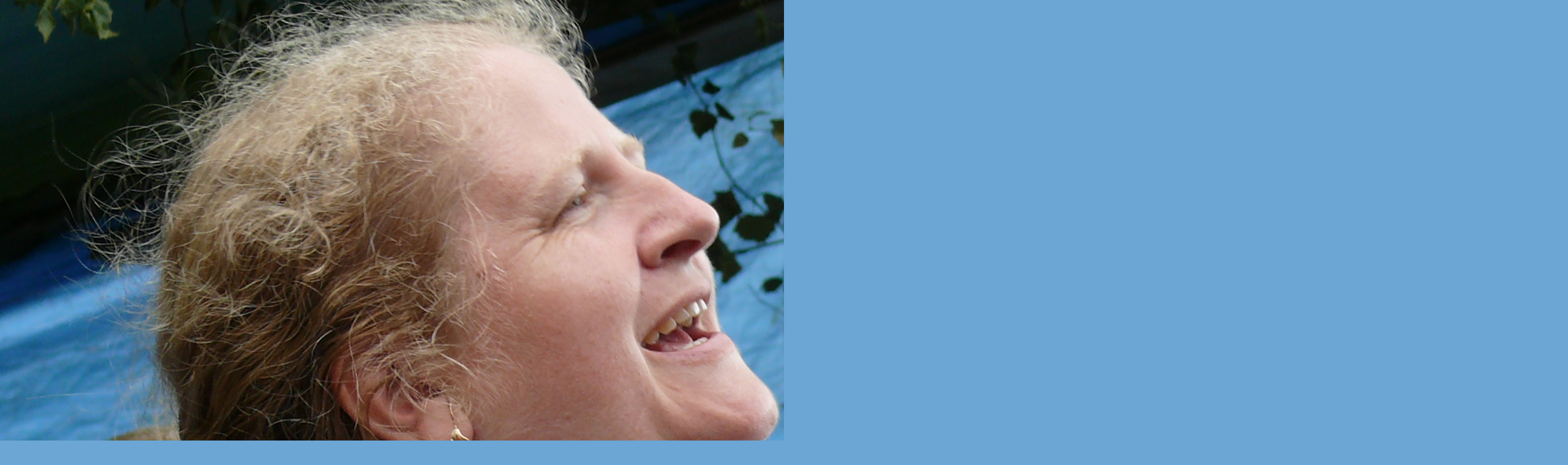

--- FILE ---
content_type: text/css
request_url: https://www.dixielandbandzdice.cz/style.1670072368.1.css
body_size: 16047
content:
hr, .noDisplay {
  display: none
}
  #header .title-desktop {
  display: none;
  top: -25px;
    position: relative;
}
@media (min-width: 1100px) {
  #header .title-desktop {
    display: block;
  }
}

#header .title-mobile {
  display: block;
}
@media (min-width: 1100px) {
  #header .title-mobile {
    display: none;
  }
}

#header .title-mobile h1 {
  top: 11px;
}
#eshop .contact-info td span {
    position: relative;
    display: block;
    top: -33px;
    left: -7px;
}
#eshop form table tbody tr td {
    padding-right: 5px;
    vertical-align: top;
}
#eshop .registration td input {
  width: 100%;
}
input[type="button" i] {
    color: #fff;
    font-weight: bold;
    font-size: 0.9rem;
    max-width: 20rem;
    background-color: #f37720;
    padding: .5rem 1rem .6rem;
    border-radius: 25rem;
    border-color: #f37720;
    border-style: solid;
    cursor: pointer;
}
#photo-album-nav {
  display: none;
}
@media(min-width: 1100px) {
#photo-album-nav {
  display: block;
}
}
#last-photo {
  display: none;
}
@media(min-width: 1100px) {
#last-photo {
  display: block;
}
}
#calendar {
   display: none;
}
@media(min-width: 1100px) {
#calendar {
  display: block;
  width: 90%;
}
}
#rss-nav {
  display: none;
}
@media(min-width: 1100px) {
#rss-nav {
  display: block;
}
}
#stats {
  display: none;
}
@media(min-width: 1100px) {
#stats {
  display: block;
}
}
#last-photo .wrap-of-wrap img {
  width: 90%;
  max-width: 90%;
    height: auto;
}
h2, h3, h4, h5, h6, pre, address, u, s {margin: 10px 0;}
input {padding: 5px;}
table {
    max-width: 500px;
}
iframe {
  width: 100%;
    max-width: 480px;
}
#osm-map {
  width: 100%!important;
    max-width: 480px;
}
td {padding: 5px;}
.editor-area hr { display: block; }
a {
  text-decoration: none
}
a:hover {
  text-decoration: underline
}
a img {
  border: none
}
.left {
  text-align: left;
}
.right {
  text-align: right;
}
.center {
  text-align: center;
}
.justify {
  text-align: justify;
}
.left-float {
  float: left;
}
.right-float {
  float: right;
}
.clear {
  clear: both;
  height: 0;
  overflow: hidden;
  border: 0;
  font-size: 0em;
}
/*title buggy in ie */
.accessibility-links {
  display: none
}
/* --- */
.editor-area {
  position: relative;
  margin-right: 5px
}
.editor-area h2 {
  margin: 14px 0 !important;
  font-size: 1.5em !important
}
#content h2 {
  font-size: 16px;
  margin-top: 10px;
}
#content h3 {
  font-size: 13px;
  padding-top: 10px;
}

#content .editor-area .preview img {
  width: 100%;
    max-width: 515px;
    height: auto;
}

#content .editor-area ul {margin: 0.5em 0.75em 0.5em 2em}

#content .editor-area p {line-height: 140%; margin: 0.4em 0; padding: 0.2em 0;}

#content .editor-area h2, #content .editor-area h3, #content .editor-area h4 {margin: 1em 0 0.3em 0; padding: 0.1em 0;}

#content .editor-area h2 {margin-top: 1.5em;}

/* main box-model, content adv, IE hacking, etc... */
body {
  margin: 0;
  padding: 0px;
  background: url('https://s3b.estranky.cz/img/d/1000000181/pageBkgBottom.png') repeat-x 50% 100% #6ba6d4;
  text-align: center;
  font-family: Verdana;
  font-size: 11px
}
#page-bkg {
  background: url('https://s3b.estranky.cz/img/d/1000000181/pageBkg.png') repeat-x transparent;
}
#whole-page {
  position: relative;
  width: 950px;
  margin: 0 auto;
  text-align: left;
}
#document {
  position: relative;
}
#body {
   margin: 190px 11px 0 12px;
   background: #fff;
   border-radius: 15px;
   padding: 20px 5px;
}
@media(min-width: 1100px) {
#body {
   padding: 40px 18px;
}
}
/*body - ne header*/
/* overlay leftBreaker */

/* IE hacking - shadow above menu*/

/*advertisment*/
.message a {
  color: #69708C
}
.adv-title {
  font-size: 12px;
  color: #C51373;
  font-weight: bold
}
#mess-ahead {
  text-align: center;
  padding: 5px 0px;
        background-color: rgb(41, 74, 110) !important;
        padding-bottom: 10px;
        color: #fff;
}
#mess-board {color: #fff; min-height: 200px;  position: relative; top: -40px;}
* html #mess-board {height: 220px;}
#sky-scraper-block {
    position: absolute;
    right: -300px;
    text-align: center;
    width: 300px;
    top: 0;
    color: #fff;
    z-index: 20;
}
#sticky-box {
  position: relative;
  position: -webkit-sticky;
    position: sticky;
  top: 0;
  right: 0;
}
#mess-skyscraper {
  margin-bottom: 10px
}
#mess-square {
  margin: 10px 0
}
#mess-message, #mess-text {
  margin: 10px 0;
  padding: 5px 0;
  border-top: solid 1px #f1f1f1;
  border-bottom: solid 1px #f1f1f1;
}
#mess-text {
  clear: both
}
#mess-message img {
  float: left;
  padding: 5px 10px 0 0
}
.hypertext {
    border: 1px solid #eee;
    margin: 10px 0 0 0;
    overflow: hidden;
    padding: 10px 5px;
}
#content .hypertext h2 {
  margin: 0 !important;
  font-weight: normal;
  font-size: 11px;
  padding-right: 75px;
}
#content .hypertext h2 a {
  color: #69708C;
  text-transform: none;
}
.hypertext+.hypertext {
  border-top: none;
  background: #FFF;
  margin-top: -1px;
}
.hypertext .mess-title {
  float: right;
  line-height: 17px;
}
*html .hypertext .mess-title {
  float: none;
}
.hypertext+.hypertext .mess-title {
  display: none;
}
#shifter #shifter_wrap:after {content: "."; display: block; height: 0; clear:both; visibility:hidden; font-size:0;}
* html #shifter #shifter_wrap {zoom: 1;}
*:first-child+html #shifter #shifter_wrap {zoom: 1;}
#shifter {background: #407098 url('https://s3b.estranky.cz/img/d/1000000181/pageBkgBottom.png') 0% 0% repeat-x;}
#shifter #shifter_wrap #shifter_footer .span3 {background: #fff; -webkit-border-radius: 8px; -moz-border-radius: 8px; border-radius: 8px; padding: 0px 5px 5px;
-moz-box-shadow: #2f4455 4px 2px 10px; -webkit-box-shadow: #2f4455 4px 2px 10px; box-shadow: #2f4455 4px 2px 10px;}
#shifter div#shifter_title h3 {margin: 5px 0; color: #fff;}
#shifter .span3 .category a {color: #f1ae19;}
#shifter #shifter_wrap #shifter_footer .category a {text-decoration: none;}
#shifter #shifter_wrap #shifter_footer .category a:hover {text-decoration: underline;}
#shifter .span3 a {color: #434D5A;}
#shifter .span3 .category a {font-size: 13px;}
#shifter #shifter_wrap #shifter_footer .span3 h4 {margin: 0;}
#shifter #shifter_title h3#shifter_t_2 {margin-right: 292px;}
#shifter #shifter_wrap #shifter_terms a {color: #979797;}
:root #shifter #shifter_title h3#shifter_t_2 {margin-right: 291px\9;}
* html #shifter #shifter_title h3#shifter_t_2 {margin-right: 145px;}
/* closing content page */
/*footer*/
#footer {
  width: 950px;
  bottom: 0;
  overflow: hidden;
  min-height: 110px;
}
#footer .inner_frame {
  padding: 10px 0pt 0pt 40px;
  color: white;
}
#footer .inner_frame p + p {margin-top: 5px;}
#footer .inner_frame p + p a {margin-right: 5px;}
#footer a {
  color: White;
}
#footer #up-page {
  display: none
}
#footer p {
  margin: 0;
}
/* end of whole page */
/*#decoration6 {
  clear: both;
  width: 100%;
  margin-top: -64px;
  height: 64px;
  background: url('https://s3b.estranky.cz/img/d/1000000181/pageBkgBottom.png') repeat-x
}
*/
/*header */
#header {
  position: relative;
  top: 85px;
  left: 0;
  z-index: 20;
}
#header-above {
  display: table;
  &margin-top: 15px;
  margin-left: 40px;
  height: 110px;
  overflow: hidden
}
#header h1 {
  margin: 0;
  display: block;
  left: 5px;
  overflow: visible !important;
  vertical-align: middle;
}
#header h1 a {
  display: block;
  width: 730px;
}
#header a {
  color: white;
  text-transform: uppercase;
  font-size: 1.3rem;
  font-weight: normal;
  text-decoration: none !important
}
@media(min-width: 1100px) {
  #header a {
  font-size: 1.6rem;
}
}
#header-decoration {
  display: none;
}
/* =================================== left panel ==================================  */
#nav-column {
  float: left;
        min-height: 50px;
  width: 315px;
  margin-left: 10px;
  margin-right: 15px;
  position: relative;
       -webkit-box-shadow: 3px 3px 6px -2px #e6e5e5;
       -moz-box-shadow: 3px 3px 6px -2px #e6e5e5; 
       box-shadow: 3px 3px 6px -2px #e6e5e5;
}
#nav-column h2 {
  width: 270px;
  height: 20px;
  padding: 7px 0 0 5px;
  background-repeat: no-repeat;
  color: white;
  text-transform: uppercase;
  font-size: 11px;
}
#nav-column .section a {
  color: #434D5A;
}
/* menu on the top */
#navigation {
  position: absolute;
  top: -120px;
  left: 0;
  z-index: 50;
  width: 950px;
  height: auto;
}
#navigation h2 {
  display: none
}
nav menu > li.level_1 {overflow: unset !important;}
ul.level_2 { position: absolute; top: 20px; padding: 0; z-index:999; background: #224463; border: 1px solid #FFF;}
ul.level_2 > li { display: block !important; width: 100%;}
ul.level_2 > li > a {float: none; white-space: pre; padding: 5px 20px;}
menu {
  margin: 0;
  padding: 0;
}
menu li {
  display: block;
  position: relative;
  float: left;
  font-size: 1em;
  margin: 0 1px;
  padding: 0 0 3px 0;
  line-height: 18px !important;
  zoom: 1;
}
@media(min-width: 1100px) {
  menu li {
  line-height: 14px !important;
}
}
menu li a {
  display: block;
  font-weight: bold;
  color: #fff;
  text-decoration: none;
}
menu li span {
  display: block;
  color: #fff;
  text-decoration: none;
  padding: 3px 15px 5px 15px;
  color: #fff;
  text-decoration: none;
}
menu li a:hover {
  background: #8193a7 url('https://s3b.estranky.cz/img/d/1000000181/menuBkgR.png') no-repeat 0% 0%;
  background-size: 100% 100%;
}
menu li a:hover span {
  background: url('https://s3b.estranky.cz/img/d/1000000181/menuBkgL.png') no-repeat 100% 0%;
}
menu li {
  _width: expression(this.offsetWidth < 200 ? "auto": "200px");
  _background: url('https://s3b.estranky.cz/img/d/1000000181/menuBkgR.png') no-repeat;
}
menu li, menu li a:hover, menu li a {
  _background-image: none !important;
  _background-color: transparent !important;
}
/************************************************************/
#folders-nav h2, #languages h2, #contact-nav h2, #stats h2 {
  background-color: #548cb8;
  border-radius: 4px;
}
#mail-list fieldset dd {margin: 0;}
#mail-list fieldset {
    padding: 0;
}
#mail-list #mail-list-message .message {
   margin: 10px 0;
    display: block;
    color: #000;
}
#last-gallery h2, #photo-album-nav h2, #mail-list h2 {
   background-color: #a0d20a;
  border-radius: 4px;
}
#links h2, #last-photo h2, #rss-nav h2 {
  background-color: #e9aa1d;
   border-radius: 4px;
}
#calendar h2 {
  background-color: #a0d20a;
   border-radius: 4px;
}
/* like menu, but not slide up */
.section ul {
  margin: -2px 0 0 0;
  padding: 0;
  width: 170px;
  overflow: hidden
}
.section li {
  margin: 0;
  padding: 0;
  list-style: none
}
.section li a {
  display: block;
  _height: 15px;
  margin: 0 0 5px 0;
  padding: 0 5px 3px 15px;
  list-style: none;
  background: url('https://s3b.estranky.cz/img/d/1000000181/listType1.png') 5px 50% no-repeat;
  border-bottom: solid 1px #ededeb;
}
#links li a {
  background-image: url('https://s3b.estranky.cz/img/d/1000000181/listType2.png')
}
/*portrait*/
#portrait h2 {
  display: none
}
#portrait .inner_frame {
  padding: 9px;
  text-align: center
}
#portrait {
  border-bottom: 1px solid #ededeb
}
/*photo*/
#last-gallery .inner_frame {
  width: 170px;
  margin: 3px 0;
  text-align: center;
  overflow: hidden;
  padding-bottom: 5px;
  border-bottom: solid 1px #ededeb
}
/*search*/
#search h2 {
  display: none
}
#search {
  position: absolute;
  float: left;
  top: 0;
  left: 0;
  z-index: 50;
  width: 270px;
  height: 31px;
  background: url('https://s3b.estranky.cz/img/d/1000000181/search.png') no-repeat;
}
@media(min-width: 1100px) {
  #search {
  top: -261px;
  left: 450px;
}
}
#search fieldset {
  margin: 5px 0 0;
  padding: 0;
  border: none;
}
#search #key {
  float: left;
  width: 145px;
  height: 15px;
  padding: 0;
  margin: 2px 10px 0 38px;
  background: rgb(41, 74, 110);
  border: solid 1px rgb(41, 74, 110);
  color: #e6e6e4;
  font-size: .8em
}
#search #sendsearch {
  float: left;
  width: 17px;
  height: 16px;
  margin-top: -10px;
  background: url('https://s3b.estranky.cz/img/d/1000000181/searchSubmit.png') no-repeat;
  text-align: right;
  border: none;
  color: #99d900;
  font-size: 0px;
  font-weight: bold;
  padding-top: 100px;
}
/*kalendar */
#calendar caption {
  display: none
}
#calendar .inner_frame {
  text-align: center;
  padding-bottom: 10px
}
#calendar table {
  width: 170px;
  margin: 0 auto;
  color: #6a6e79;
  border-collapse: collapse
}
#calendar #archive-year td {
  padding-bottom: 3px;
  border-bottom: solid 1px #ededeb;
}
#calendar tbody {
  width: 170px;
}
#archive-month a, #archive-year a {
  color: #a3d30b !important;
  font-weight: bold
}
#calendar #archive-days th {
  padding: 5px 0
}
#calendar td, #calendar th {
  _font-size: .7em;
  text-align: center;
}
#calendar tbody td {
  margin: 0 !important;
  width: 18px;
  height: 18px;
}
#archive-month td {
  height: auto !important;
  width: auto!important;
}
#archive-month td * {
  margin: 0 !important;
  font-size: .9em;
}
#calendar tbody .day_active {
  background: url('https://s3b.estranky.cz/img/d/1000000181/calendarItemBkg1.png') 50% 50% no-repeat;
  &background-position: 25% 50%;
  font-size: 10px
}
#calendar tbody .day_active a {
  color: white !important
}
/* =============================  MAIN div ========================================= */
#content {
  width: 540px;
  margin-left: 0px;
  padding: 0px 0 0px 8px;
  overflow: hidden;
  line-height: 130%;
  color: #39475F;
       float: right;
}
/* breadcrumb */
#breadcrumb-nav {
  width: 520px;
  margin: 5px 0 10px 5px;
  line-height: 20px;
  color: #578dbb;
  overflow: hidden
}
#breadcrumb-nav a {
  color: #69708a
}
#breadcrumb-nav a:hover {
  color: #578dbb;
}
/* under content */
#perex, #photos, #articles, #slide, #folders, #gallery, #perex_adv, #articles, #archive, #articles .article {
  width: 526px;
  overflow: hidden;
}
/* main H */
#content h3#photos-title, #articles .section_sub_title, #block-comments h2, #gallery h3, #photos-title, #archive h2 {
  margin: 20px 0 0 0 !important;
  text-transform: uppercase;
  letter-spacing: 1px;
  font-size: 16px
}
/* cancellation of H*/
.folder-info h3, #archive .article h2 {
  pletter-spacing: 0 !important;
  font-size: 12px !important;
  text-transform: none !important;
}
.section_article, .comment {
  margin-left: 5px;
  margin-right: 5px;
}
/* article(s) */
.article {
  position: relative;
  background: url(https://s3b.estranky.cz/img/d/1000000181/bkgArticle.png) 0 40px repeat-x
}
#article h2 a {
  color: #69708a;
  font-size: 11px;
  text-transform: uppercase
}
#articles .article h2, #archive .article h2 {
  width: 526px;
  height: 26px;
  padding-top: 4px;
  margin-bottom: 5px;
  background: url('https://s3b.estranky.cz/img/d/1000000181/hBkg.png') no-repeat;
}
.article h2 a {
  display: block;
  width: 404px;
  margin: 0px 100px 0 20px;
  overflow: hidden;
  color: white;
  text-transform: uppercase;
  line-height: 20px;
  height: 20px;
}
#articles h2 {
  font-size: 15px;
}
.article div.first p {
  margin: 2px 5px 5px 5px
}
div.first strong.date {
  margin-right: 2px;
  padding-right: 2px;
  color: #3c4952;
  font-weight: normal
}
p.first .date {
  margin: 0;
  padding: 0;
  color: #3c4952;
}
.under-article {
  clear: both;
  margin-left: 5px;
  padding: 5px 0 20px 0;
  border-top: solid 1px #dee8f1;
}
.under-article .a-whole-article {
  display: block;
  position: absolute;
  top: 16px;
  right: 8px;
  color: white !important;
  font-size: 10px;
  font-weight: normal
}
.under-article .art-delimit-wa {
  display: none
}
.under-article .comment-img {
  padding-right: 3px;
}
.under-article .nr-comments {
  display:inline-block;
  background: url('https://s3b.estranky.cz/img/d/1000000181/comment.png') 0 0 no-repeat;
  padding-left: 18px;
}
.under-article strong {
  font-weight: normal;
  color: #3c4952
}
.under-article a {
  color: #f1ae19;
  font-weight: bold
}
/* comment*/
#block-comments {
  position: relative;
  width: 520px;
  clear: both;
  padding-top: 25px;
  overflow: hidden;
  background: url(https://s3b.estranky.cz/img/d/1000000181/block-commentsBkg.png) no-repeat
}
#block-comments fieldset {
  width: 100%;
  border: none;
  padding: 0
}
#block-comments legend {
  display: none
}
#block-comments dd {
  margin: 0 0 5px 3px
}
.recaptchaContainer {
    text-align: left;
}
#block-comments fieldset input, #block-comments fieldset textarea,#block-comments input#c_title {
  width: 54%;
  background: #f3f3f3;
  border: solid 1px black;
  padding: 0 5px;
  margin-top: 2px;
  color: #69708C;
        font-family:Tahoma,Arial,sans-serif; font-size:13px;
}
@media(min-width:768px) {
  #block-comments fieldset input, #block-comments fieldset textarea,#block-comments input#c_title {
  width: 56%;
 }
}
#validation {
  float: left;
  width: 150px !important;
  margin-right: 20px
}

#block-comments .submit {
  text-align: center;
  border: 1px #69A6D3 solid;
  color: #69A6D3;
  font-weight: bold;
        padding:3px 10px;
        width: 80px;
}

#block-comments h3 {
  padding-top: 5px;
  border-top: solid 2px #DEE8F1;
  font-size: 16px;
  text-transform: uppercase;
  letter-spacing: 1px
}
#block-comments .comment-headline {
  color: #9AACC5
}
#block-comments .comment-headline h3 {
  color: #F1AE19 !important;
  margin: 10px 0 0 0;
  border: none;
  font-size: 12px;
  text-transform: none !important;
  letter-spacing: 0 !important
}
#block-comments .comment-text p {
  margin: 3px 0 5px 0
}
#block-comments .comment {
  border-bottom: solid 1px #EDEDEB
}
#block-comments form dd input{width: 250px;} 
#block-comments form dd input#c_validation{float:left;} 
#block-comments form dd div#c_validation_div{text-align:right;margin-right: 6px;}
#block-comments .submit{margin-bottom:20px;}
/* photo-gallery */
.folder {
  border: solid 1px #EEEEEE;
  margin: 5px;
  padding: 10px;
  clear: both;
  display: table;
  _height: 100px;
  width: 480px;
  _position: relative;
}
.folder .photo-wrap {
  display: table-cell;
  _position: absolute;
  _top: 50%;
  left: 5px;
  &float: left;
  _float: none;
  width: 100px;
  overflow: visible !important;
  vertical-align: middle;
  text-align: center;
}
.folder .photo-wrap div {
  _position: relative;
  _top: -50%;
  margin-right: 10px;
}
.folder-info {
  height: 110px;
  overflow: visible;
  display: block;
  width: 330px;
  overflow: hidden;
  float: right;
  vertical-align: middle;
}
.folder-info a {
  color: #F1AE19;
}
#gallery .folder-info h3 {
  margin: 0 !important;
  padding: 0 !important
}
#photos-sum h3#photos-title {
  margin: 10px 0 !important
}
#photos-sum .photo-wrap {
  float: left;
  display: table;
  height: 100px;
  width: 100px;
  _position: relative;
  overflow: hidden;
  text-align: center;
  _text-align: left !important;
}
#photos-sum .photo-wrap div {
  _position: absolute;
  _top: 50%;
  _left: 50%;
  display: table-cell;
  vertical-align: middle;
}
#photos-sum .photo-wrap a {
  display: block;
  _position: relative;
  _top: -50%;
  _left: -50%
}
.photo-wrap img {
  border: solid 2px #F1AE19;
  margin: 3px;
  &margin-bottom: 5px !important;
}
.photo-wrap img:hover {
  border-width: 5px;
  margin: 0 !important;
}
/*photographies*/
#p_name, #slide .slide-img, #p_comment {
  text-align: center
}
#p_name {
  color: #C51373
}
#slide a {
  color: #F1AE19;
  font-weight: bold
}
.slidebar a {
  display: block;
  float: left;
  height: 100px;
  width: 100px;
  text-align: center
}
.slidenav {
  clear: both;
  margin: 0 10px;
  text-align: center;
}
.slidenav .back {
  float: left;
}
.slidenav .forward {
  float: right;
}
#timenav {
  text-align: center;
  margin-top: 5px;
  padding-top: 5px;
  border-top: solid 2px #F3F3F3
}
/* folders */
.album {
  float: left;
  width: 220px;
  _width: 260px;
  padding-left: 40px;
  background: url(https://s3b.estranky.cz/img/d/1000000181/slozka.gif) no-repeat 10px 5px;
  overflow: hidden;
}
.album h3 {
  margin: 0;
  padding: 0 !important;
  font-size: 1.2em;
  height: 1.5em;
  overflow: hidden;
  line-height: 160%;
}
.album div {
  color: #666666;
  margin-bottom: 10px
}
.album a {
  color: #F1AE19;
}
.album a:hover {
}
/* rubrika prispevku */
.section_article h3 {
  margin-bottom: 0;
  padding-top: 10px;
  border-top: solid 1px #F3F3F3
}
.section_article h3 a {
  color: #C51373;
}
/**************************************************************************************/
/***fix*package************************************************************************/
/**************************************************************************************/
.comment {
  border-left: 1px solid #41719B;
  padding-left: 10px;
}
.level0 {
  margin-left: 0px;
}
.level1 {
  margin-left: 15px;
}
.level2 {
  margin-left: 30px;
}
.level3 {
  margin-left: 45px;
}
.level4 {
  margin-left: 60px;
}
.level5 {
  margin-left: 75px;
}
.level6 {
  margin-left: 90px;
}
.level7 {
  margin-left: 105px;
}
.level8 {
  margin-left: 120px;
}
.level9 {
  margin-left: 135px;
}
.list-of-pages {
  text-align: center;
  position: relative;
  display: block;
  width: 100%;
}
.list-of-pages .previous {
  position: absolute;
  left: 0px;
  top: 0px;
}
.list-of-pages .next {
  position: absolute;
  right: 0px;
  top: 0px;
}
.list-of-pages a {
  color: #3F5057 !important;
}
.list-of-pages .numbers {
  display: block;
  margin: 0px auto;
  width: 320px;
}
/**********preview**********/
#thumbnav, #photos, #preview-folder {
  overflow: hidden;
}
#photos .photo-wrap, #preview-folder .box, #thumbnav .box, .folder .photo-wrap {
  background: #fff;
  border: 1px solid #F1AE19;
  float: left;
  width: 90px;
  height: 90px;
  margin: 2px 0px 2px 4px;
  _width: 92px;
  _height: 92px;
}
#thumbnav .box {
  margin: 1px;
}
#photos .photo-wrap div, #preview-folder .box div, #thumbnav .box div, .folder .photo-wrap div {
  height: 90px;
  width: 90px;
  text-align: center;
  _height: 92px;
  _width: 92px;
  display: table;
  =position: relative;
  overflow: hidden;
}
#thumbnav .box div a, #photos .photo-wrap div a, #preview-folder .box div a, .folder .photo-wrap div a {
  =margin: 2px 0px 0px 0px;
  height: 100%;
  =height: auto;
  background-image: none;
  border: 0px solid #f7b1a5;
  =position: absolute;
  =top: 50%;
  =left: 50%;
  display: table-cell;
  vertical-align: middle;
}
#thumbnav .box div a, #photos .photo-wrap div a, #preview-folder .box div a, .folder .photo-wrap div a {
  =border: none;
}
#thumbnav .box div a img, #photos .photo-wrap div a img, #preview-folder .box div a img, .folder .photo-wrap div a img {
  =position: relative;
  =top: -50%;
  =left: -50%;
  border: 0px solid #FFF;
}
#thumbnav .wrap {
  display: block;
  padding: 8px 0px 8px 5px;
  _padding-left: 0px;
}
/*********end of preview**********/
#stats .inner_frame {
  text-align: left;
  color: #434D5A;
}
#stats .inner_frame td, #stats .inner_frame th {
  padding: 2px;
  color: #3F5057;
  font-weight: normal;
  text-align: left;
  font-size: 11px;
  color: #434D5A;
}
#stats .inner_frame table:after {
  content: ".";
  line-height: 0px;
  height: 0px;
  clear: both;
  visibility: hidden;
}
h1.head-left {
  text-align: left;
}
h1.head-center {
  text-align: center;
}
h1.head-right {
  text-align: right;
}
#ajax-container_preview {
  z-index: 999999;
}
#last-photo .inner_frame{
  text-align: left;
}
#mail-list.section #validation-dt {
  display: block;
  margin: 0 0 10px;
}
#mail-list.section .vizual-captcha {
  width: 91%;
  margin: 10px 0;
}
#mail-list-key {
  height: 19px;
  padding: 3px 1px 0;
  width: 39%;
  margin: 0 0 5px;
}
@media(min-width: 1100px) {
  #mail-list-key {
    width: 89%;
  }
}
#send-mail-list {
  margin-top: 5px;
}
#mail-list .inner_frame {
  text-align: left;
}
#languages .inner_frame {
  text-align: center;
        overflow: hidden;
}
#languages .inner_frame a {
  padding: 0px 5px;  float: left;
}
/* ------------------------- submenu --------------------------- */
menu li.submenu-over {
  position: relative;
  z-index: 9999;
}
menu li ul.classic, menu li ul.submenu, menu li ul.click, menu li ul.onmouse, menu li.submenu-over ul.click, menu li.submenu-over ul.classic {
  display: none;
}
menu li.submenu-over ul.onmouse, menu li:hover ul.onmouse {
  display: block;
}
menu li.submenu-over ul.onmouse, menu li:hover ul.onmouse {
  position: absolute;
  top: 37px;
  left: 1px;
  list-style: none;
  display: block;
  overflow: hidden;
  padding: 0px;
  margin: 0px;
  =width: auto;
  _width: expression(this.offsetWidth < 150 ? "auto": "150px");
  height: auto;
}
menu li.submenu-over ul.onmouse li, menu li:hover ul.onmouse li {
  list-style: none;
  float: none;
  display: block;
  padding: 0px;
  margin: 0px;
  border: 1px solid #98C909;
  background: #98C909 !important;
  width: auto;
  background-image: none;
  height: auto;
  =position: relative;
  =margin-top: -2px;
}
menu li.submenu-over ul.onmouse li a, menu li:hover ul.onmouse li a {
  float: none;
  white-space: nowrap;
  background-image: none;
  padding: 1px 5px 5px 5px;
  height: auto;
}
menu li ul li a:hover {
  text-decoration: underline;
  background: #98C909;
}
/* ------------------------- submenu --------------------------- */
#header-decoration {
  display: none;
}
/* round of header img*/
#logo-in-content {
  background: url('/img/ulogo.1.jpeg') no-repeat;
  height: 100%;
  width: 535px;
  padding-top: 36%;
}
#header-round1, #header-round2, #header-round3, #header-round4 {
  display: none;
}
#header-round1 {
  position: absolute;
  top: 0;
  left: 0;
  width: 4px;
  height: 4px;
  background: url(https://s3b.estranky.cz/img/d/1000000181/round1.gif) no-repeat
}
#header-round2 {
  position: absolute;
  top: 0;
  right: 0px;
  width: 4px;
  height: 4px;
  background: url(https://s3b.estranky.cz/img/d/1000000181/round2.gif) no-repeat
}
#header-round3 {
  position: absolute;
  top: 196px;
  left: 0;
  width: 4px;
  height: 4px;
  background: url(https://s3b.estranky.cz/img/d/1000000181/round3.gif) no-repeat
}
#header-round4 {
  position: absolute;
  top: 196px;
  right: 0px;
  width: 4px;
  height: 4px;
  background: url(https://s3b.estranky.cz/img/d/1000000181/round4.gif) no-repeat
}
#block-comments h3, #content h2 {
  margin: 10px 5px !important;
}
#photos, .editor-area {
  margin-bottom: 10px;
}

#comments-form #c_validation {
  width: 250px !important;
}

#portrait .inner_frame {
  text-align: center;
}
#calendar td, #calendar th {
  font-size: 11px;
}
.slidenav {
  padding: 10px;
}
a {
  color: #color: #3F5057;
}
#mess-message:after {
  content: ".";
  clear: both;
  visibility: hidden;
  display: block;
  height: 0px;
  line-height: 0px;
  _zoom: 1;
}
.folder-info h3 {
  padding: 0px !important;
}
/**************************************************************************************/
/**************************************************************************************/
/**************************************************************************************/
.column .inner_frame {
  padding: 10px 0px;
}
.column #search .inner_frame {
  padding-top: 0px;
}
.own-code-nav h2 {
  background-image: url(https://s3b.estranky.cz/img/d/1000000181/menuBkg1.png);
}
#sendsearch, #send-mail-list, .submit {
  cursor: pointer;
}
#section_subsections, .article {
  margin-bottom: 20px;
}
#photos .photo-wrap {
  margin: 5px;
}
.article .editor-area, .first {
  margin-left: 5px;
}
.section .inner_frame {
  padding-left: 0;
}
.own-code-nav textarea {
  width: 98%;
}
#search .inner_frame, #languages .inner_frame, #last-photo .inner_frame, #calendar .inner_frame {
  padding-left: 0px !important;
}
#contact-nav .inner_frame {
  line-height: 150%;
}

/* special feature for menu */
#in-document {
                overflow: hidden;
}
#navigation .inner_frame menu {
                width: 100%;
}

/* layout adjustments - DO NOT CHANGE unless you know what are you doing */

#navigation {
  left: -5px;
}
#header h1 a {
  margin-left: 35px;
}
#nav-column h2 {
  padding:7px 0 0 15px;
  width: 270px;
}
.column .inner_frame {
                padding: 0;
}
#search.section {
                padding: 0;
}
#search.section .inner_frame {
                padding: 0;
}
.section .inner_frame {
  padding-left: 0;
  padding-top:15px;
  color: #434D5A;
  word-wrap: break-word;
}
.section {
  padding: 10px 0;
}
.section li a {
  padding:0 5px 3px 18px;
}
#perex .editor-area {
  margin-left: 5px;
}

/* correctures */
#articles .article h2 {margin-left: 0 !important; margin-left: 0 !important;}

#content #click {text-align: center;}
#content #click h3 {margin-bottom: 0.5em;}

#thumbnav .wrap {margin: 1em 0; margin-right: -10px;}
#thumbnav .box {margin: 2px 9px 2px 3px;}
* html #thumbnav .box {margin-right: 0px; margin-left: 8px;}  /* IE6 */

/* IE7 */
#navigation, #nav-column {zoom: 1; z-index: 1000;}
*:first-child+html menu li ul li a {display: block;}
*:first-child+html #decoration1 {top: 180px;}
*:first-child+html #decoration2 {bottom: 152px; height: 356px;}
*:first-child+html #decoration3, *:first-child+html #decoration4 {top: 170px;}
*:first-child+html #header {top: 60px; z-index: 1500;}
*:first-child+html #document {width: 780px; overflow-x: hidden;}  
*:first-child+html #clear3 {width: 771px;}

*:first-child+html menu li.submenu-over ul.onmouse, *:first-child+html menu li:hover ul.onmouse {background: #98C909; overflow: none;}
*:first-child+html menu li.submenu-over ul.onmouse li, *:first-child+html menu li:hover ul.onmouse li {margin-top: 3px;}

#content {position: relative; z-index: 500;}
#clear3 {position: relative; z-index: 10;}
#decoration2 {z-index: 1000;}

menu.menu-type-none li, menu.menu-type-onclick li, menu.menu-type-standard li {overflow: visible !important;}

menu li.submenu-over ul.onmouse li a, menu li:hover ul.onmouse li a {padding-bottom: 0;}

 /* IE 6 */
* html #nav-column h2 {width: 175px;}
* html #footer {height: 20px; font-size: 10px;}
* html menu li a:hover span {background-image: none !important; background-color: transparent !important;}
* html menu li a:hover {text-decoration: underline !important;}

#footer a.eoldal-footer {line-height: 30px; top: 0;}

/* ----------- Facebook------------ */

/* ----------- Like ----------- */
.fb_edge_widget_with_comment{margin:5px 0px;}

/******************************************************************************/
/*----------------------------------------------------------Navigation bar style----------------------------------------------------------*/
@media screen,projection{
#nav-cover{padding-bottom:0px !important;margin-bottom:-1px;background-color: rgb(41, 74, 110) !important;}
.bar{background-image:url('https://s3b.estranky.cz/img/d/1000000181/nav-bg2.png');} 
.bar .kereses{background-image:url('https://s3b.estranky.cz/img/d/1000000181/nav-search2.png');}
.bar .logo_1{background-image:url('https://s3b.estranky.cz/img/d/1000000181/logo-startlap2.png');}
.bar .logo_2{background-image:url('https://s3b.estranky.cz/img/d/1000000181/logo-iwiw2.png');}
.bar .logo_3{background-image:url('https://s3b.estranky.cz/img/d/1000000181/logo-facebook2.png');}
.bar .logo_4{background-image:url('https://s3b.estranky.cz/img/d/1000000181/logo-twitter2.png');}
.bar .belepek{background-image:url('https://s3b.estranky.cz/img/d/1000000181/nav-reg2.png');}
.bar .elvalaszto{border-left:1px solid rgb(41, 74, 110) !important;}

/* Full width adjustments */
body.full-width #body {background-image: none;}
body.full-width #nav-column {width: auto; margin-right: 0; _height: 0;}
body.full-width #content {padding: 0 11px; width: auto; _margin-top: -196px;}

body.full-width #decoration1, body.full-width #decoration2 {display: none;}

body.full-width #perex, body.full-width #photos, body.full-width #articles, body.full-width #slide, body.full-width #folders, body.full-width #gallery, body.full-width #perex_adv, body.full-width #articles, body.full-width #archive, body.full-width #articles .article {width: 710px;}

body.full-width .article {background: none;}

body.full-width #block-comments {width: auto;}
body.full-width #comments-form {width: 525px;}

.slidenav {text-align: center;}

/* Facebook addons */
#fb-likebox-feed h2 {background-image: url(https://s3b.estranky.cz/img/d/1000000181/menuBkg2.png); background-color: #a0d20a}
#fb-likebox-feed .inner_frame { padding-left: 0;}
#fb_likebox_width {width: 182px;}
/* --- eshop ---- */
div#eshop div#articles.order_account table#basket_preview_form th {padding: 4px;}
div#eshop div#articles.order_account table#basket_preview_form td {padding: 0 3px;}
#ecategory ul li ul {
  padding-left: 14px;
  width: auto;
}
#eshop fieldset {border: none;}
#eshop .comment-headline i {float: right;}
#eshop #articles form fieldset table {font-size: 11px;}
#eshop #block-comments {width: 100%;}
#eshop .submit, #login .submit {padding: 3px 8px; background: #F3F3F3; cursor: pointer;
border: 1px solid #69A6D3; color: #69A6D3; font-weight: bolder; -webkit-border-radius: 12px;
-moz-border-radius: 12px; border-radius: 12px;}
#usernewsletter, .settings .submit, .contact-info .submit {margin-left: 17px;}
#eshop .contact-info .submit {margin-left/*\**/: 20px\9}
#eshop .settings .submit {margin-left/*\**/: 20px\9}
#login input.submit {float: none;}
#basket_preview_form tbody tr td, #confirm tbody tr td, #orderdone tr td {
  border-top: 1px dotted #C6C6C6; border-collapse: collapse;
}
#eshop #confirm fieldset table, #eshop #orderdone, #eshop .comment-headline  {border-bottom: 1px dotted #C6C6C6; border-collapse: collapse;}
.registration #usernewsletter {margin: 0;}
#eshop .registration .validation dd, #eshop .gennewmail .validation dd {margin-left: 0;}
#eshop .sphotos:after, #eshop div.products:after, #eshop #articles:after, #eshop #articles #steps ul:after {
    content: ".";
    display: block;
    height: 0; 
    clear:both;
    visibility:hidden;
    font-size:0;
}
* html #eshop .sphotos, * html #eshop div.products, * html #eshop #articles, * html #eshop #articles #steps ul {zoom: 1;}
*:first-child+html #eshop .sphotos, *:first-child+html #eshop div.products, *:first-child+html #eshop #articles, *:first-child+html #eshop #articles #steps ul {zoom: 1;}
#eshop a {color: #434D5A;}
#eshop div.products h2 {width: 526px; height: 26px; padding-top: 6px; padding-left: 17px; background: url('https://s3b.estranky.cz/img/d/1000000181/hBkg.png') no-repeat; font-size: 15px; color: white; text-transform: uppercase;}
#eshop div.products .article h3, #eshop #articles .article h3 { margin: 0.2em 0em 0.3em; line-height: 1.2em; height: 2.4em; overflow: hidden;}
* html #eshop div.products .article h3, * html #eshop #articles .article h3 {height: 3.5em;}
#eshop div.products .article, #eshop #articles .article {float: left; width: 90%; display: inline; margin: 5px 20px 0px; padding: 0 2px;}
@media(min-width: 768px) {
  #eshop div.products .article, #eshop #articles .article  {width: 130px;}
}
* html #eshop div.products .article, * html #eshop #articles .article {width: 134px; padding-bottom: 25px;}
#eshop div.products {padding-bottom: 5px; margin-bottom: 25px;}
#eshop div.products .article .photo-wrap, #eshop #articles .article .photo-wrap {float: none; width: 100%; height: 130px;}
@media(min-width: 768px) {
  #eshop div.products .article .photo-wrap, #eshop #articles .article .photo-wrap  {width: 130px;}
}
#eshop div.products .article .photo-wrap div, #eshop #articles .article .photo-wrap div {width: 130px;}
#eshop div.products .article .editor-area, #eshop #articles .article .editor-area {padding: 5px; height: 5.2em; line-height: 1.45em; overflow: hidden; text-align: justify; _height: 5.5em;}
* html #eshop div.products .article .editor-area, * html #eshop #articles .article .editor-area {line-height: 1.25em;}
*:first-child+html #eshop div.products .article .editor-area, *:first-child+html #eshop #articles .article .editor-area {height: 5.3em;}
#eshop div.products .article span.price, #eshop #articles .article span.price {font-weight: bolder; text-align: center; display: block; margin-top: 5px; padding: 3px 0;}
#eshop .article .photo-wrap {margin-top: 0;}
#eshop #product #photo-detail .photo-wrap {
float: left;
margin-top: 1px;
}
#nav-basket .inner_frame, #login .inner_frame, #logged .inner_frame {margin-left: 7px;}
#eshop .sphotos .photo-wrap {display: table;}
#account_firm label {width: 86px; display: block;}
#billing_address label {width: 80px; display: block;}
.settings #firmsdata label {width: 86px;}
#eshop .settings #billing_address label {width: 81px;}
.contact-info #billing_address label {width: 84px;}
#eshop #billing_address #sameaddress + label {width: auto; display: inline;}
* html .settings #firmsdata label {width: 84px;}
* html #eshop .settings #billing_address label {width: 84px;}
*:first-child+html .settings #firmsdata label {width: 84px;}
*:first-child+html #eshop .settings #billing_address label {width: 77px;}
* html #account_firm label {width: 84px;}
*:first-child+html #account_firm label {width: 84px;}
*:first-child+html .contact-info #billing_address label {width: 81px;}
.contact-info #billing_address label {width/*\**/: 80px\9}
#eshop .settings #billing_address label {width/*\**/: 76px\9}
@-moz-document url-prefix() { /** FF */ 
    #eshop .settings #billing_address label {width: 75px;} 
   .contact-info #billing_address label {width: 79px;}
}
*:first-child+html #eshop .settings #usernewsletter {margin-left: 15px;}
*:first-child+html #eshop .settings .submit {margin-left: 19px;}
* html #eshop .settings #usernewsletter {margin-left: 15px;}
* html #eshop .settings .submit {margin-left: 19px;}
*:first-child+html #eshop .gennewmail .submit {margin-left: 4px;}
* html #eshop .gennewmail .submit {margin-left: 0;}
*:first-child+html #eshop .gennewmail .validation dl {margin-top: 10px;}
* html #eshop .gennewmail .validation dl {margin-top: 10px;}
*:first-child+html #eshop #basket_preview_form .wrap ul {margin-left: 0;}
* html #eshop #basket_preview_form .wrap ul {margin-left: 0;}
* html #eshop #basket_preview_form fieldset p {margin-bottom: 15px;}
*:first-child+html #eshop #basket_preview_form fieldset p {margin-bottom: 15px;}
*:first-child+html #eshop #basket_preview_form .wrap h3 {margin-top: 10px;}
* html #eshop #basket_preview_form .wrap h3 {margin-top: 10px;}
* html #eshop .contact-info #usernewsletter {margin-left: 15px;}
*:first-child+html #eshop .contact-info #usernewsletter {margin-left: 15px;}
* html #eshop .contact-info .submit {margin-left: 19px;}
*:first-child+html #eshop .contact-info .submit {margin-left: 19px;}
*:first-child+html #eshop #confirm {padding: 0 3px;}
* html .photo-wrap img {margin: 0; border: none;}
*:first-child+html #eshop .photo-wrap img {margin: 0; border: none;}
* html #eshop #eshop .photo-wrap div img {margin-left: 0;}
*:first-child+html #eshop .photo-wrap div img {margin-left: 0;}
#eshop .settings input, #eshop .settings label, #eshop .registration input,
#eshop .registration label, #eshop .contact-info input, #eshop .contact-info label{vertical-align: middle;}
#eshop #basket_preview_form .wrap input {position: relative; top: 2px;}
@media all and (-webkit-min-device-pixel-ratio:10000), not all and (-webkit-min-device-pixel-ratio:0) {
        #eshop #basket_preview_form .wrap input {top: 0;}
}
#login .inner_frame .errormes {margin-bottom: 15px;}
*:first-child+html #eshop #product-detail #basket form .amount {height: 18px;}
#eshop .gennewmail fieldset p input {width: 191px;}
* html #eshop .gennewmail fieldset p input {width: 195px;}
#login form div input {margin-bottom: 5px; width: 35%;}
@media(min-width: 1100px) {
  #login form div input {margin-bottom: 5px; width: 75%;}
}
#account_firm, #deliveryaddress {margin-left: 2px;}
#eshop .article .price {margin: 5px 0 20px;}
#sameaddress {margin-left: 0;}
#eshop #articles .settings {margin-top: 10px;}
#eshop #product-detail #calculation {line-height: 70%; margin-top: -2px;}
#eshop #basket_preview_form td img {padding-top: 2px;}
#basketpayments ul, #baskettransport ul {margin-left: -34px;}
#eshop #basket_preview_form p .submit {margin-left: 16px;}
#eshop #basket_preview_form .wrap input {margin-left: 0;}
#basketpayments h3, #baskettransport h3, #eshop #basket_preview_form fieldset p .submit {margin-left: 6px;}
* html #eshop #basket_preview_form .wrap input {margin-left: 2px;}
* html #eshop #basket_preview_form p .submit {margin-left: 6px;}
* html #content #eshop #basketpayments ul li div, * html #content #eshop #baskettransport ul li div {padding-left: 28px;}
*:first-child+html #eshop #basket_preview_form p .submit {margin-left: 10px;}
*:first-child+html #basketpayments h3, *:first-child+html #baskettransport h3,
*:first-child+html #eshop #basket_preview_form fieldset p .submit {margin-left: 6px;}
*:first-child+html #basketpayments ul, *:first-child+html #baskettransport ul {margin-left: 1px}
*:first-child+html #content #eshop #basketpayments ul li div, *:first-child+html #content #eshop #baskettransport ul li div {padding-left: 28px;}
#eshop #basket_preview_form fieldset p .submit {margin-left/*\**/: 5px\9}
#eshop #basket_preview_form .wrap input {margin-left/*\**/: -4px\9}
#eshop #basket_preview_form p .submit {margin-left/*\**/: 7px\9}
#content #eshop #basketpayments ul li input, #content #eshop #baskettransport ul li input {
margin: 3px 2px 0 3px;}
* html #content #eshop #basketpayments ul li input, * html #content #eshop #baskettransport ul li input {
margin: 0 2px 0 2px;}
*:first-child+html #content #eshop #basketpayments ul li input, *:first-child+html #content #eshop #baskettransport ul li input {
margin: 0 2px 0 2px;}
* html #eshop #basket_preview_form li div  {font-size: smaller;}
#eshop #articles #steps ul {width: 235px; margin: 10px auto;}
* html #eshop #articles #steps {text-align: center;}
.contact-info fieldset, .settings fieldset {padding: 5px 10px;}
#orderdone {padding: 5px 10px;}
#orderdone td {padding: 2px 0;}
#confirm .wrap {padding: 0px 10px;}
#eshop #block-comments form dt {width: 81px;}
#eshop #confirm .validation {margin: 10px 0; padding: 0;}
#eshop #confirm .submit {margin-top: 3px;}
* html #eshop #confirm .submit {margin-top: -8px;}
*:first-child+html #eshop #confirm .submit {margin-top: -8px;}
#eshop #confirm .validation #c_validation {height: 18px;}
* html #eshop #confirm .validation #c_validation {height: 28px;}
*:first-child+html #eshop #confirm .validation #c_validation {height: 22px;}
#eshop #confirm .validation dt {width: 90px;}
#eshop form#confirm input[type="checkbox"] {position: relative; top: 2px; margin-left: 0;}
#eshop form#confirm input[type="checkbox"] {
    margin-left: -3px \0/; /* IE8+9  */
}
*:first-child+html #eshop form#confirm input[type="checkbox"] {margin-left: -3px;}
#eshop #confirm .validation dt {float: none;}
#eshop #confirm fieldset.validation dd, #eshop #confirm fieldset.validation dl {margin: 0;}
#eshop #product-comments #block-comments form {margin-left: 0;}
#eshop #panel .panel-header li a {background: #fafafa;}
#eshop fieldset.validation {width: 100%;}
#eshop #panel {width: 100%;}
#eshop .wrap #product-info td {padding: 1px 0;}
#eshop .validation .validatin-images-set {width: 50%;}
#eshop #basket_preview_form td {padding: 0;}
#eshop #articles ul, #eshop p {font-size: 100%;}
#login label {width: auto; float: none;}
#login .inner_frame p {margin: 5px 0;}
#eshop #panel .panel-header li {background: none; padding: 0;}
#eshop #block-comments .comment-headline h3 {display: block;}
#eshop .article .photo-wrap img {margin-left: 1px;}
* html #eshop .article .photo-wrap img {margin-left: 0;}
#eshop .wrap li, #eshop #steps li {background: none; padding: 0;}
#eshop #confirm .wrap {line-height: 160%;}
#eshop #block-comments textarea {width: 475px;}
#eshop #block-comments form input.submit {margin: 5px 0 3px 5px;}
#eshop #block-comments form dd input#c_validation {float: none; margin-left: 0;}
#eshop #block-comments .comment-headline h3 {float: none;}
#eshop #block-comments .comment-text {margin: 8px 0 0 3px; word-wrap: break-word;}
#eshop .validation dt, #eshop .registration .validation dt {width: 81px;}
#eshop #block-comments .validation #c_validation {width: 228px;}
#login .inner_frame, #nav-basket .inner_frame, #logged .inner_frame {padding: 10px 10px 0px 5px;}
#eshop #panel .panel-header ul {margin-left: -40px;}
#eshop #block-comments .submit {width: auto;}
#eshop .registration .submit {margin: 5px 0 0 14px;}
#eshop .gennewmail .submit {margin: 5px 0 0 10px;}
#eshop #basket_preview_form td.title {width: 33%;}
#eshop #steps li {margin: 0px 5px;}
#delivery_address label {width: 86px; display: block;}
#eshop #basket {margin: 0;}
#eshop #product-comments #block-comments h3 {margin: 0 3px !important;}
#eshop #product-comments #block-comments .comment {border: none; padding-left: 0;}
#eshop #product-comments #block-comments .comment-headline h3 {margin: 15px 0 0 !important;}
#eshop #block-comments form dd input {width: 228px;}
#eshop .settings fieldset h3, #eshop .contact-info fieldset h3 {padding-top: 0; margin: 0 0 5px;}
#eshop #basket_preview_form .wrap h3 {padding-top: 0; margin-top: 0;} 
#eshop #confirm .wrap h3 {margin-top: 10px; padding-top: 0;}
#eshop .settings p {margin: 0;}
#eshop .settings .submit, #eshop #account_info, #eshop .contact-info .submit {margin-top: 10px;}
#eshop #confirm .right p {margin: 0;}
#eshop #confirm .right .price {margin: 10px 0;}
#eshop .article .editor-area {margin-bottom: 0;}
*:first-child+html #eshop .article .price {margin: 10px 0 20px;}
* html #eshop #confirm .wrap {padding-bottom: 10px;}
*:first-child+html #eshop #confirm .wrap {padding-bottom: 10px;}
*:first-child+html #login input.submit {width: 121px;}
#eshop .registration .validation, #eshop .gennewmail .validation {padding: .5em .75em;}
* html #eshop .registration .validation, * html #eshop .gennewmail .validation {padding: .5em 0;}
*:first-child+html #eshop .gennewmail .validation {padding: .5em 3px;}
#eshop .registration .validation, #eshop .gennewmail .validation {padding/*\**/: .5em 0\9}
#eshop .registration .validation dl, #eshop .gennewmail .validation dl, #eshop .registration p, #eshop .gennewmail p {margin: 0;}
#eshop .registration fieldset p {margin-top: .5em;}
#eshop .registration fieldset h3 {margin: 10px 0 5px;}
@-moz-document url-prefix() { /** FF */ 
    #eshop #basket_preview_form p .submit {margin-left: 14px;}
    #eshop #basket_preview_form fieldset p .submit {margin-left: 6px;}   
}
#eshop #confirm fieldset table .right {padding-right: 0;}
#eshop #basket_preview_form table .border_fix td, #eshop #basket_preview_form table tr .price {border: none;}
#nav-basket .inner_frame, #logged .inner_frame {line-height: 1.5em;}
#eshop .contact-info p {margin: 0;}
#eshop #articles #steps {margin-bottom: 10px;}
#eshop .photo-wrap img {border: none; margin: 0;}
* html #eshop .registration fieldset p {margin-bottom: 10px;}
*:first-child+html #eshop .registration fieldset p {margin-bottom: 10px;}
* html #eshop #product-comments .comment-headline i {margin-top: -3.6%;}
*:first-child+html #eshop #product-comments .comment-headline i {margin-top: -3.6%;}
* html #eshop #product .wrap #product-detail #product-info table, * html #eshop #articles .settings table,
* html #eshop #basket_preview_form table, * html #eshop .contact-info table, * html #eshop #confirm table,
* html #eshop .registration table, * html #eshop .gennewmail table {font-size: 11px;}
* html #eshop #product-detail #calculation {line-height: 0%;}
*:first-child+html #eshop #product-detail #calculation {line-height: 0%;}
* html #eshop #block-comments .validation #c_validation, * html #eshop fieldset.validation .validatin-images-set input {width: 240px;}
*:first-child+html #eshop fieldset.validation .validatin-images-set input {width: 235px;}
#eshop #basketpayments, #eshop #baskettransport {width: 47%;}
#eshop #baskettransport {margin-left: 15px;}
#login .inner_frame p {line-height: 160%;}
#eshop .registration .submit {margin-left/*\**/: 6px\9}
#eshop .gennewmail .submit {margin-left/*\**/: 2px\9}
#eshop .registration #usernewsletter {margin-left/*\**/: 1px\9}
#content #eshop #basketpayments ul li, #content #eshop #baskettransport ul li {
background: #F3F3F3;}
#content #eshop #basketpayments ul li div, #content #eshop #baskettransport ul li div {
background: white;
margin-left: 0 !important;
padding-left: 22px;
}
#eshop #articles p.errormes {padding-left: 10px;}
#eshop #articles p.errormes {padding-left/*\**/: 2px\9}
* html #eshop #articles p.errormes {padding-left: 0;}
#eshop #articles .registration p.errormes { padding-left: 13px; }
#eshop #articles .registration p.errormes { padding-left/*\**/: 6px\9 }
* html #eshop #articles .registration p.errormes { padding-left: 3px; }
#eshop #articles .contact-info p.errormes {padding-left: 17px;}
@-moz-document url-prefix() { /** FF */ 
    #eshop #articles p.errormes {padding-left: 8px;}
    #eshop #articles .registration p.errormes { padding-left: 11px; }
}
#eshop #product-detail #product-info table tr td {min-width: 70px; vertical-align: top;}
#eshop #product .wrap h2 {line-height: 1.2em; margin-bottom: 15px; margin: 10px 0 15px!important;}
#eshop #basket_preview_form .wrap ul li {margin: 3px 0;}
#eshop #basket_preview_form p input {width: 128px;}
#eshop #basket_preview_form fieldset p input {padding: 4px 0;}
#eshop #basket_preview_form fieldset p a {padding: 4px 17px; text-decoration: none; text-align: center; font-size: 12px;}
*:first-child+html #eshop #basket_preview_form fieldset p a {padding: 3px 17px;}
* html #content #eshop #basketpayments ul li div, * html #content #eshop #baskettransport ul li div {font-size: smaller;}
#eshop #steps .active {color: #69A6D3; font-weight: bold; background: #F3F3F3; }
#eshop .registration #usernewsletter {margin-left: 4px;}
#eshop .registration .validation {margin-left: 6px;}
* html #eshop .registration .validation {margin-left: 4px;}
#eshop #steps .active, #eshop #steps .done {padding: 3px 5px; border: 1px solid #69A6D3;
-webkit-border-radius: 6px; -moz-border-radius: 6px; border-radius: 6px; width: 55px; text-align: center;}
#logged h2, #login h2 {background: #a7dc09; border-radius: 4px;}
#nav-basket h2 {background: #f2ae18; border-radius: 4px;}
#ecategory h2 {background: #548CB8; border-radius: 4px;}
#confirm .wrap, #account_info, #billing_address,
#eshop div.products .article span.price, #eshop #articles .article span.price {background: #f3f3f3;}
#eshop #confirm .wrap, #eshop #account_info, #eshop #billing_address {border: 2px solid #69A6D3;}
#eshop #photo, #eshop div.products .article .photo-wrap, #eshop #articles .article .photo-wrap,
#eshop #product #photo-detail .photo-wrap {background: white; border: 1px solid #69A6D3;}
#eshop div.products .article .photo-wrap img:hover {border-width: 0; margin: 0 0 0 1px !important;}
:root #eshop #basket input.amount {top: 1px\9; padding-bottom: 4px\9;}
#eshop .message-info {margin: 10px 0 10px 5px;}
#eshop #articles .message-info {margin: 10px 0;}
#eshop #paging {clear: both;}
#eshop #paging a, #eshop #paging span.current {padding: 4px 6px; margin-right: 5px; border: 1px solid #69A6D3; background: #fff; text-decoration: none; font-size: 110%;}
#eshop #paging a:hover, #eshop #paging span.current {background: #548CB8 url('https://s3b.estranky.cz/img/d/1000000181/menuBkg3.png') 50% 50% no-repeat; border: 1px solid #fff; color: #fff; padding: 5px 7px; border: none;}
#eshop #paging #previous, #eshop #paging #next {border: none; background: none;}
#eshop #paging #previous:hover, #eshop #paging #next:hover {color: #39475F; padding: 4px 6px;}
#eshop div.products .editor-area {padding: 0px 20px;}
#eshop .contact-info fieldset span {color: #ff0000;}
#ecategory div ul li.current ul li a {text-decoration: none;}
#ecategory div ul li.current a, #ecategory div ul li ul li.current a, #ecategory div ul li.current ul li a:hover {text-decoration: underline;} 
menu li.current ul.submenu li a {background-image: none; color: #fff;}
menu li.current a { background: #95c80b url('https://s3b.estranky.cz/img/d/1000000181/menuBkgR.png') no-repeat 0% 0%; color: #fff;}
menu li.current a span, menu li.current ul.submenu a span, menu li.current ul.submenu li a span:hover { background: url('https://s3b.estranky.cz/img/d/1000000181/menuBkgL.png') no-repeat 100% 0%; color: #fff; text-decoration: underline;}
*:first-child+html #eshop .registration #usernewsletter {margin-left: 0;}
* html #eshop .registration #usernewsletter  {margin-left: 0;}
#eshop .registration .validation, #eshop .registration .submit {margin-left/*\**/: 14px\9}
*:first-child+html #eshop .registration .submit {margin-left: 14px;}
* html #eshop .registration .validation {margin-left: 14px;}
* html #eshop .registration .submit {margin-left: 14px;}
#eshop .login-info {border-bottom: solid 1px #DEE8F1; padding: 0 0 5px 7px;}
#eshop .login-info fieldset p {margin: 5px 0;}
#eshop form.login-info fieldset p label { display: inline-block; width: 84px; }
#eshop form.login-info fieldset p label {width/*\**/: 92px\9}
:root #eshop form.login-info fieldset p label {width: 84px\9;}
#eshop form.login-info input {width/*\**/: 148px\9}
#eshop form.login-info input.submit {width/*\**/: auto\9}
* html #eshop form.login-info input {width: 155px;}
* html #eshop form.login-info input.submit {width: auto;}
#eshop .order_account h3 {margin: 5px 3px 2px;}
#eshop .order_account h4 {margin: 0;}
#eshop .order_account div {margin-left: 3px;}
#eshop #basket_preview_form td.title {width: 34%;}
#eshop #basket_preview_form td.coupon input.couponText {padding: 1px 2px;}
/*****************/

#product-search input {vertical-align: middle;}
#product-search input#product-search-text {background: #F3F3F3; border: solid 1px #000; padding: 0 5px; color: #69708C; font-family: Tahoma,Arial,sans-serif; font-size: 13px; height: 28px; width: 220px;}
#product-search input.submit {padding: 0 20px; height: 30px;}
#product-search #product-search-form {margin: 15px 5px 20px;}
#product-search .products ul {line-height: 1.5em;}
*:first-child+html #product-search input#product-search-text {padding: 6px 5px 0; height: 22px;}
* html #product-search input#product-search-text {padding: 6px 5px 0; height: 30px;}
}
@media \0screen {
    #product-search input#product-search-text {padding: 6px 5px 0; height: 22px;}
}

/* Responsive */

.menu-toggle {
  position: absolute;
  margin-top: 10px;
  right: 10px;
  border: 0;
  outline: 0;
  padding: 0;
    padding-bottom: 6px;
  cursor: pointer;
  min-height: 35px;
  display: none;
  background: transparent;
  z-index: 99999;
}
.menu-toggle span {
  border-top: 5px white solid;
    width: 30px;
    margin: 2px 0;
    display: block;
    transition: 0.3s all linear;
}
.menu-toggle.menu-active span:nth-of-type(1) {
  opacity: 0;
}
.menu-toggle.menu-active span:nth-of-type(2) {
  transform: rotate(45deg);
}
.menu-toggle.menu-active span:nth-of-type(3) {
  transform: rotate(-45deg);
  margin-top: -7px;
}

@media only screen and (max-width: 1100px) {
  
  #in-document {
    max-width: 780px;
      margin: auto;
      position: relative;
  }
  #whole-page {
    width: 100%;
    background: none;
  }
  #body {
    margin: 50px 0 0 0;
      background: white;
  }
  #header {
    top: 40px;
  }
  #header h1 a {
    width: 100%;
      padding: 0 50px 0 10px;
    box-sizing: border-box;
    margin: 0;
  }
  #nav-column {
    width: 100%;
    margin: 0;
    position: static;
      min-height: 10px;
  }
  #navigation {
      width: 100%;
      display: table;
      top: 90px;
      left: 0;
  }
  #navigation .inner_frame menu {
    width: auto;
      background: rgb(41, 72, 107);
  }
  menu li {
    text-align: center;
    float: none;
    border-bottom: 1px solid white;
    font-size: 16px;
  }
  menu li a {
    padding: 5px 0;
  }
  menu li a:hover, menu li a:hover span {
    background: #29486b;
  }
  #content {
    width: 100%;
    padding: 10px;
      box-sizing: border-box;
  }
  #footer {
    width: 100%;
  }
  #decoration1, #decoration2, #decoration3, #decoration4 {
    display: none;
  }
  .column {
    display: block;
  }
  #logo-in-content {
      width: 100%;
      background-size: contain!important;
      border-radius: 10px;
  }
  #perex, #photos, #articles, #slide, #folders, #gallery, #perex_adv, #articles, #archive, #articles .article {
    width: 100%;
  }
  #breadcrumb-nav {
      width: 100%;
      margin: 5px 0;
  }
  #articles .article h2, #archive .article h2 {
    width: 100%;
    background: #5389b5;
      display: table;
           border-radius: 5px;
  }
  .article h2 a {
      width: 100%;
      margin: 0;
      padding: 0 100px 5px 10px;
      box-sizing: border-box;
      display: table;
  }
  #clear3 {
    width: 100%;
    background: white;
  }
  .folder {
    box-sizing: border-box;
    width: 100%;
    margin: 5px 0;
  }
  .folder-info {
    float: left;
    padding-left: 10px;
    width: auto;
    box-sizing: border-box;
  }
  #footer .inner_frame {
    padding: 10px;
  }
  .menu-toggle {
      display: block;
  }
  #navigation nav {
    display: none;
  }
  #navigation.menu-active nav {
    display: block;
  }
  .level_2 {
    display: none !important;
  }

}

@media only screen and (max-width: 991px) {
  
  #whole-page {
    overflow: hidden;
  }
  body {
    width: 100% !important;
      overflow-x: hidden;
  }
  html {
    overflow-x: hidden;
  }

}

/* ------------- CUSTOM GALLERY ---------------- */
/* INIT SLIDER STYLES  */
.initSlider,
.initSlider *,
.initSlider *::after,
.initSlider *::before {
  -webkit-box-sizing: border-box;
  box-sizing: border-box;
}

 

.slide.hide,
.slide.hideSlide {
  display: none !important;
}

 

.initSlider {
  position: relative;
  z-index: 1;
  display: inline-block;
  width: 100%;
  height: 100%;
  overflow: hidden;
  opacity: 1;
}
.initSlider .firstImg {
  position: absolute;
  top: 0;
  bottom: 0;
  right: 100%;
}

 

.initSlider .lastImg {
  position: absolute;
  top: 0;
  bottom: 0;
  left: 100%;
}
.initSlider img {
  -webkit-user-select: none;
  -moz-user-select: -moz-none;
  -moz-user-select: none;
  -ms-user-select: none;
  user-select: none;
  -webkit-touch-callout: none;
  -webkit-user-drag: none;
  user-drag: none;
}

 

.initSlider .slide {
  position: relative;
  display: inline-block;
  float: left;
  overflow: hidden;
  text-align: center;
}

 

.initSlider .slide a {
  z-index: 55;
}

 

.initSlider .containerGallery {
  position: relative;
  display: inline-block;
}

 

.initSlider .slider__arrow {
  position: absolute;
  top: 0;
  bottom: 0;
  width: 40px;
  background: rgba(0, 0, 0, 0.4);
}
/* end INIT SLIDER STYLES */

 

/* SLIDER GALLERY STYLES  */
@media screen and (-webkit-min-device-pixel-ratio:0) { 
  body[data-slider-open="true"] {
     background: #000;
  }
}
body[data-slider-open="true"] {
  overflow: hidden;
}
body[data-slider-open="true"] .slider-gallery {
  display: block;
}

 

.slider-gallery {
  position: fixed;
  z-index: 100000;
  padding: 5px 0;
  left: 0;
  right: 0;
  top: 0;
  bottom: 0;
  width: 100%;
  height: 100%;
  overflow: auto;
  background-color: #000;
  display: none;
}
.slider-gallery .slider-gallery__header {
  display: -webkit-box;
  display: -ms-flexbox;
  display: flex;
   -webkit-box-orient: horizontal;
    -webkit-box-direction: normal;
        -ms-flex-flow: row wrap;
            flex-flow: row wrap;
  -webkit-box-align: center;
      -ms-flex-align: center;
          align-items: center;
  -webkit-box-pack: justify;
      -ms-flex-pack: justify;
          justify-content: space-between;
  padding: 0 15px 10px;
  margin-top: 15px;
}
.slider-gallery .slider-gallery__title {
  font-size: 20px;
  font-weight: 700;
  text-transform: uppercase;
  text-align: left;
 -webkit-box-flex: 1;
   -ms-flex: 1;
    flex: 1;
}
.slider-gallery .slider-gallery__position {
  font-size: 1.42857rem;
  -webkit-box-flex: 1;
   -ms-flex: 1;
    flex: 1;
}
.slider-gallery .slider-gallery__count {
  display: -webkit-box;
  display: -ms-flexbox;
  display: flex;
  -webkit-box-align: center;
      -ms-flex-align: center;
          align-items: center;
-webkit-box-pack: center;
    -ms-flex-pack: center;
        justify-content: center;
  color: inherit;
}
.slider-gallery .slider-gallery__header-box {
  display: -webkit-box;
  display: -ms-flexbox;
  display: flex;
  -webkit-box-align: center;
      -ms-flex-align: center;
          align-items: center;
  -webkit-box-pack: end;
      -ms-flex-pack: end;
          justify-content: flex-end;
  -webkit-box-flex: 1;
   -ms-flex: 1;
    flex: 1;
}
.slider-gallery .slider-gallery__close {
  padding-left: 5px;
 cursor: pointer;
}

 

.slider-gallery .slider-gallery__close:hover {
  opacity: 0.6;
}
.slider-gallery .slider-gallery__description-box {
  display: -webkit-box;
  display: -ms-flexbox;
  display: flex;
  -webkit-box-orient: vertical;
    -webkit-box-direction: normal;
        -ms-flex-flow: column wrap;
            flex-flow: column wrap;
  -webkit-box-align: center;
      -ms-flex-align: center;
          align-items: center;
  -webkit-box-pack: center;
      -ms-flex-pack: center;
          justify-content: center;
  padding: 10px 10px 0;
  line-height: 1.5;
}

 

.slider-gallery .slider-gallery__description,
.slider-gallery .slider-gallery__comment {
  margin: 0;
  font-size: 1rem;
  font-weight: 400;
  color: #eee;
  text-align: left;
}

 

.slider-gallery .slider-gallery__comment {
  font-size: 0.7rem;
}

 

.slider-gallery .slider-gallery__arrow {
  position: absolute;
  top: 0;
  bottom: 55px;
  display: -webkit-box;
  display: -ms-flexbox;
  display: flex;
  -webkit-box-align: center;
      -ms-flex-align: center;
          align-items: center;
  margin: 0;
  color: transparent;
  text-decoration: none;
  cursor: pointer;
}
.slider-gallery .slider-gallery__arrow {
  width: 30px;
}

 

.slider-gallery .slider-gallery__arrow:hover {
  opacity: 0.6;
}

 

.slider-gallery .slider-gallery__arrow-prev {
  left: 0;
  width: 30%;
}

 

.slider-gallery .slider-gallery__arrow-next {
  right: 0;
  -webkit-box-pack: end;
      -ms-flex-pack: end;
          justify-content: flex-end;
  width: 70%;
}

 

.slider-gallery .slider-gallery__arrow-icon {
   border: solid #fff;
    border-width: 0 4px 4px 0;
    display: inline-block;
    padding: 8px;
    position: relative;
}

 

.slider-gallery .slider-gallery__arrow-prev-icon {
    transform: rotate(135deg);
    -webkit-transform: rotate(135deg);
    left: 10px;
}

 

.slider-gallery .slider-gallery__arrow-next-icon {
    transform: rotate(-45deg);
    -webkit-transform: rotate(-45deg);
    right: 10px;
}

 

.slider-gallery .slider-gallery__slider {
  position: relative;
  height: 80vh;
  min-height: 700px;
}

 

.slider-gallery .slider-gallery__slide {
  height: 100%;
}

 

.slider-gallery .slider-gallery__container {
   position: relative;
   height: 89vh;
   height: calc(100vh - 65px);
   padding: 0 15px;
}

 

.slider-gallery .slider-gallery__wrap {
  display: -webkit-box;
  display: -ms-flexbox;
  display: flex;
  -webkit-box-orient: vertical;
  -webkit-box-direction: normal;
      -ms-flex-direction: column;
          flex-direction: column;
  height: 100%;
  text-align: center;
}

 

.slider-gallery .slider-gallery__box {
  display: -webkit-box;
  display: -ms-flexbox;
  display: flex;
  -webkit-box-orient: vertical;
  -webkit-box-direction: normal;
      -ms-flex-direction: column;
          flex-direction: column;
  -webkit-box-align: center;
      -ms-flex-align: center;
          align-items: center;
  -webkit-box-pack: center;
      -ms-flex-pack: center;
          justify-content: center;
  -webkit-box-flex: 1;
      -ms-flex: 1;
          flex: 1;
  width: 100%;
  height: 100%;
  max-width: 90%;
  max-height: 100%;
  margin: auto;
  overflow: hidden;
}

 

.slider-gallery .slider-gallery__img {
  width: auto;
  height: auto;
  max-width: 100%;
  max-height: 100%;
}

 

.slider-gallery .containerGallery {
    height: 100%;
}

 

@media (max-width: 650px) {
  .slider-gallery .slider-gallery__container {
     padding: 0;
  }
}
/* end SLIDER GALLERY STYLES */

 

/* Foto (vyjmutí #photos definicí -> nově má samostané styly ) */
#preview-folder .box, #thumbnav .box, .folder .photo-wrap, #photo-album-nav li .photo-wrap {
  width: 130px;
  height: 130px;
  float: left;
  margin: 15px 7px 0;
}
#preview-folder .box div, #thumbnav .box div, .folder .photo-wrap div, #photo-album-nav li .photo-wrap div {
  height: 130px;
  width: 130px;
  text-align: center;
  display: table;
  overflow: hidden;
}
#preview-folder .box div a, #thumbnav .box div a, .folder .photo-wrap div a, #photo-album-nav li .photo-wrap div a {
  height: 100%;
  border: 0;
  display: table-cell;
}
#preview-folder .box div img, #thumbnav .box div img, .folder .photo-wrap div img, #photo-album-nav li .photo-wrap div img {
  width: auto;
  height: auto;
  max-width: 120px;
  max-height: 120px;
}

 

@media (max-width: 900px) {
  #preview-folder .box, #thumbnav .box, .folder .photo-wrap, #photo-album-nav li .photo-wrap {
    width: 75px;
    height: 75px;
    margin: 10px 5px 0;
  }
  #preview-folder .box div, #thumbnav .box div, .folder .photo-wrap div, #photo-album-nav li .photo-wrap div {
    height: 75px;
    width: 75px;
  }
 #preview-folder .box div img, #thumbnav .box div img, .folder .photo-wrap div img, #photo-album-nav li .photo-wrap div img {
    max-width: 75px;
    max-height: 75px;
  }
}

 

/* speciální úprava pro detail galerie */
#photos {
  display: -webkit-box;
  display: -ms-flexbox;
  display: flex;
  -webkit-box-orient: horizontal;
  -webkit-box-direction: normal;
  -ms-flex-flow: row wrap;
  flex-flow: row wrap;
  -webkit-box-pack: justify;
  -ms-flex-pack: justify;
   justify-content: space-between;
}
#photos::after {
    content: "";
    flex: auto;
}
#photos .slide {
  width: 130px;
  height: 130px;
  float: left;
  margin: 15px 7px 0;
}
#photos .slider-gallery__wrap {
  height: 130px;
  width: 130px;
  text-align: center;
  display: table;
  overflow: hidden;
}
#photos .slider-gallery__box {
  height: 100%;
  border: 0;
  display: table-cell;
}
#photos .slider-gallery__img {
  width: auto;
  height: auto;
  max-width: 120px;
  max-height: 120px;
  cursor: pointer;
}
#photos .slider-gallery__description-box {
   display: none;
}

 

@media (max-width: 900px) {
  #photos .slide {
    width: 75px;
    height: 75px;
    margin: 10px 5px 0;
  }
  #photos  .slider-gallery__wrap {
    height: 75px;
    width: 75px;
  }
  #photos .slider-gallery__img {
    max-width: 75px;
    max-height: 75px;
  }
}
/* Galerie responsive END */